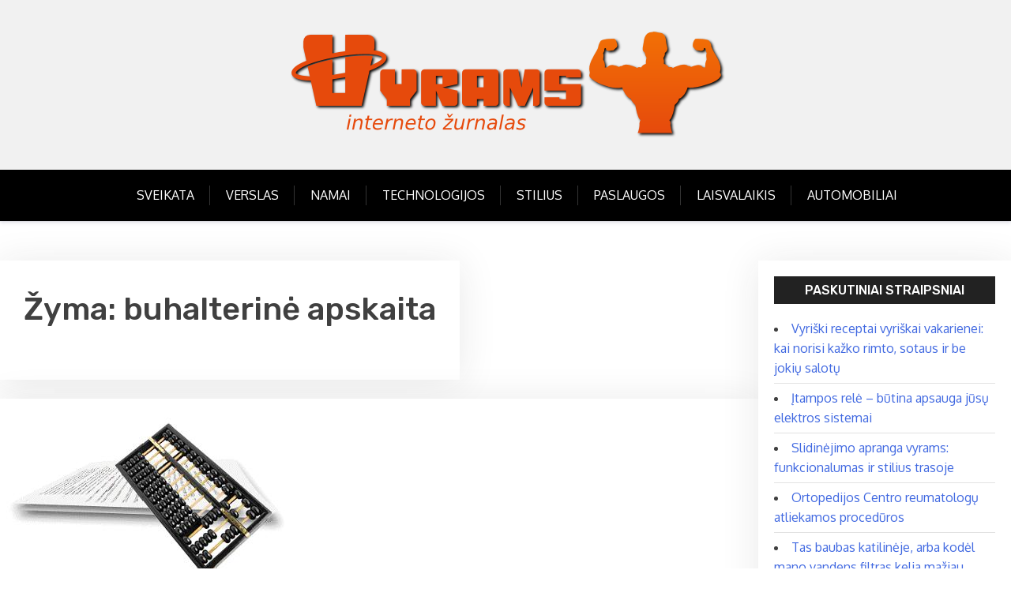

--- FILE ---
content_type: text/html; charset=UTF-8
request_url: https://vyrams.eu/tema/buhalterine-apskaita/
body_size: 10596
content:
<!doctype html>
<html lang="lt-LT">

<head>
	<meta charset="UTF-8">
	<meta name="viewport" content="width=device-width, initial-scale=1">
	<link rel="profile" href="https://gmpg.org/xfn/11">

	<meta name='robots' content='index, follow, max-image-preview:large, max-snippet:-1, max-video-preview:-1' />

	<!-- This site is optimized with the Yoast SEO plugin v26.7 - https://yoast.com/wordpress/plugins/seo/ -->
	<title>buhalterinė apskaita Archives - Žurnalas vyrams</title>
	<link rel="canonical" href="https://vyrams.eu/tema/buhalterine-apskaita/" />
	<meta property="og:locale" content="lt_LT" />
	<meta property="og:type" content="article" />
	<meta property="og:title" content="buhalterinė apskaita Archives - Žurnalas vyrams" />
	<meta property="og:url" content="https://vyrams.eu/tema/buhalterine-apskaita/" />
	<meta property="og:site_name" content="Žurnalas vyrams" />
	<meta name="twitter:card" content="summary_large_image" />
	<script type="application/ld+json" class="yoast-schema-graph">{"@context":"https://schema.org","@graph":[{"@type":"CollectionPage","@id":"https://vyrams.eu/tema/buhalterine-apskaita/","url":"https://vyrams.eu/tema/buhalterine-apskaita/","name":"buhalterinė apskaita Archives - Žurnalas vyrams","isPartOf":{"@id":"https://vyrams.eu/#website"},"primaryImageOfPage":{"@id":"https://vyrams.eu/tema/buhalterine-apskaita/#primaryimage"},"image":{"@id":"https://vyrams.eu/tema/buhalterine-apskaita/#primaryimage"},"thumbnailUrl":"https://vyrams.eu/wp-content/uploads/2020/02/Buhalteris.jpg","breadcrumb":{"@id":"https://vyrams.eu/tema/buhalterine-apskaita/#breadcrumb"},"inLanguage":"lt-LT"},{"@type":"ImageObject","inLanguage":"lt-LT","@id":"https://vyrams.eu/tema/buhalterine-apskaita/#primaryimage","url":"https://vyrams.eu/wp-content/uploads/2020/02/Buhalteris.jpg","contentUrl":"https://vyrams.eu/wp-content/uploads/2020/02/Buhalteris.jpg","width":364,"height":228,"caption":"buhalterija"},{"@type":"BreadcrumbList","@id":"https://vyrams.eu/tema/buhalterine-apskaita/#breadcrumb","itemListElement":[{"@type":"ListItem","position":1,"name":"Home","item":"https://vyrams.eu/"},{"@type":"ListItem","position":2,"name":"buhalterinė apskaita"}]},{"@type":"WebSite","@id":"https://vyrams.eu/#website","url":"https://vyrams.eu/","name":"Žurnalas vyrams","description":"","potentialAction":[{"@type":"SearchAction","target":{"@type":"EntryPoint","urlTemplate":"https://vyrams.eu/?s={search_term_string}"},"query-input":{"@type":"PropertyValueSpecification","valueRequired":true,"valueName":"search_term_string"}}],"inLanguage":"lt-LT"}]}</script>
	<!-- / Yoast SEO plugin. -->


<link rel='dns-prefetch' href='//fonts.googleapis.com' />
<link rel="alternate" type="application/rss+xml" title="Žurnalas vyrams &raquo; Įrašų RSS srautas" href="https://vyrams.eu/feed/" />
<link rel="alternate" type="application/rss+xml" title="Žurnalas vyrams &raquo; Komentarų RSS srautas" href="https://vyrams.eu/comments/feed/" />
<link rel="alternate" type="application/rss+xml" title="Žurnalas vyrams &raquo; Žymos „buhalterinė apskaita“ RSS srautas" href="https://vyrams.eu/tema/buhalterine-apskaita/feed/" />
<style id='wp-img-auto-sizes-contain-inline-css' type='text/css'>
img:is([sizes=auto i],[sizes^="auto," i]){contain-intrinsic-size:3000px 1500px}
/*# sourceURL=wp-img-auto-sizes-contain-inline-css */
</style>

<style id='wp-emoji-styles-inline-css' type='text/css'>

	img.wp-smiley, img.emoji {
		display: inline !important;
		border: none !important;
		box-shadow: none !important;
		height: 1em !important;
		width: 1em !important;
		margin: 0 0.07em !important;
		vertical-align: -0.1em !important;
		background: none !important;
		padding: 0 !important;
	}
/*# sourceURL=wp-emoji-styles-inline-css */
</style>
<link rel='stylesheet' id='wp-block-library-css' href='https://vyrams.eu/wp-includes/css/dist/block-library/style.min.css?ver=6.9' type='text/css' media='all' />
<style id='wp-block-paragraph-inline-css' type='text/css'>
.is-small-text{font-size:.875em}.is-regular-text{font-size:1em}.is-large-text{font-size:2.25em}.is-larger-text{font-size:3em}.has-drop-cap:not(:focus):first-letter{float:left;font-size:8.4em;font-style:normal;font-weight:100;line-height:.68;margin:.05em .1em 0 0;text-transform:uppercase}body.rtl .has-drop-cap:not(:focus):first-letter{float:none;margin-left:.1em}p.has-drop-cap.has-background{overflow:hidden}:root :where(p.has-background){padding:1.25em 2.375em}:where(p.has-text-color:not(.has-link-color)) a{color:inherit}p.has-text-align-left[style*="writing-mode:vertical-lr"],p.has-text-align-right[style*="writing-mode:vertical-rl"]{rotate:180deg}
/*# sourceURL=https://vyrams.eu/wp-includes/blocks/paragraph/style.min.css */
</style>
<style id='global-styles-inline-css' type='text/css'>
:root{--wp--preset--aspect-ratio--square: 1;--wp--preset--aspect-ratio--4-3: 4/3;--wp--preset--aspect-ratio--3-4: 3/4;--wp--preset--aspect-ratio--3-2: 3/2;--wp--preset--aspect-ratio--2-3: 2/3;--wp--preset--aspect-ratio--16-9: 16/9;--wp--preset--aspect-ratio--9-16: 9/16;--wp--preset--color--black: #000000;--wp--preset--color--cyan-bluish-gray: #abb8c3;--wp--preset--color--white: #ffffff;--wp--preset--color--pale-pink: #f78da7;--wp--preset--color--vivid-red: #cf2e2e;--wp--preset--color--luminous-vivid-orange: #ff6900;--wp--preset--color--luminous-vivid-amber: #fcb900;--wp--preset--color--light-green-cyan: #7bdcb5;--wp--preset--color--vivid-green-cyan: #00d084;--wp--preset--color--pale-cyan-blue: #8ed1fc;--wp--preset--color--vivid-cyan-blue: #0693e3;--wp--preset--color--vivid-purple: #9b51e0;--wp--preset--gradient--vivid-cyan-blue-to-vivid-purple: linear-gradient(135deg,rgb(6,147,227) 0%,rgb(155,81,224) 100%);--wp--preset--gradient--light-green-cyan-to-vivid-green-cyan: linear-gradient(135deg,rgb(122,220,180) 0%,rgb(0,208,130) 100%);--wp--preset--gradient--luminous-vivid-amber-to-luminous-vivid-orange: linear-gradient(135deg,rgb(252,185,0) 0%,rgb(255,105,0) 100%);--wp--preset--gradient--luminous-vivid-orange-to-vivid-red: linear-gradient(135deg,rgb(255,105,0) 0%,rgb(207,46,46) 100%);--wp--preset--gradient--very-light-gray-to-cyan-bluish-gray: linear-gradient(135deg,rgb(238,238,238) 0%,rgb(169,184,195) 100%);--wp--preset--gradient--cool-to-warm-spectrum: linear-gradient(135deg,rgb(74,234,220) 0%,rgb(151,120,209) 20%,rgb(207,42,186) 40%,rgb(238,44,130) 60%,rgb(251,105,98) 80%,rgb(254,248,76) 100%);--wp--preset--gradient--blush-light-purple: linear-gradient(135deg,rgb(255,206,236) 0%,rgb(152,150,240) 100%);--wp--preset--gradient--blush-bordeaux: linear-gradient(135deg,rgb(254,205,165) 0%,rgb(254,45,45) 50%,rgb(107,0,62) 100%);--wp--preset--gradient--luminous-dusk: linear-gradient(135deg,rgb(255,203,112) 0%,rgb(199,81,192) 50%,rgb(65,88,208) 100%);--wp--preset--gradient--pale-ocean: linear-gradient(135deg,rgb(255,245,203) 0%,rgb(182,227,212) 50%,rgb(51,167,181) 100%);--wp--preset--gradient--electric-grass: linear-gradient(135deg,rgb(202,248,128) 0%,rgb(113,206,126) 100%);--wp--preset--gradient--midnight: linear-gradient(135deg,rgb(2,3,129) 0%,rgb(40,116,252) 100%);--wp--preset--font-size--small: 13px;--wp--preset--font-size--medium: 20px;--wp--preset--font-size--large: 36px;--wp--preset--font-size--x-large: 42px;--wp--preset--spacing--20: 0.44rem;--wp--preset--spacing--30: 0.67rem;--wp--preset--spacing--40: 1rem;--wp--preset--spacing--50: 1.5rem;--wp--preset--spacing--60: 2.25rem;--wp--preset--spacing--70: 3.38rem;--wp--preset--spacing--80: 5.06rem;--wp--preset--shadow--natural: 6px 6px 9px rgba(0, 0, 0, 0.2);--wp--preset--shadow--deep: 12px 12px 50px rgba(0, 0, 0, 0.4);--wp--preset--shadow--sharp: 6px 6px 0px rgba(0, 0, 0, 0.2);--wp--preset--shadow--outlined: 6px 6px 0px -3px rgb(255, 255, 255), 6px 6px rgb(0, 0, 0);--wp--preset--shadow--crisp: 6px 6px 0px rgb(0, 0, 0);}:where(.is-layout-flex){gap: 0.5em;}:where(.is-layout-grid){gap: 0.5em;}body .is-layout-flex{display: flex;}.is-layout-flex{flex-wrap: wrap;align-items: center;}.is-layout-flex > :is(*, div){margin: 0;}body .is-layout-grid{display: grid;}.is-layout-grid > :is(*, div){margin: 0;}:where(.wp-block-columns.is-layout-flex){gap: 2em;}:where(.wp-block-columns.is-layout-grid){gap: 2em;}:where(.wp-block-post-template.is-layout-flex){gap: 1.25em;}:where(.wp-block-post-template.is-layout-grid){gap: 1.25em;}.has-black-color{color: var(--wp--preset--color--black) !important;}.has-cyan-bluish-gray-color{color: var(--wp--preset--color--cyan-bluish-gray) !important;}.has-white-color{color: var(--wp--preset--color--white) !important;}.has-pale-pink-color{color: var(--wp--preset--color--pale-pink) !important;}.has-vivid-red-color{color: var(--wp--preset--color--vivid-red) !important;}.has-luminous-vivid-orange-color{color: var(--wp--preset--color--luminous-vivid-orange) !important;}.has-luminous-vivid-amber-color{color: var(--wp--preset--color--luminous-vivid-amber) !important;}.has-light-green-cyan-color{color: var(--wp--preset--color--light-green-cyan) !important;}.has-vivid-green-cyan-color{color: var(--wp--preset--color--vivid-green-cyan) !important;}.has-pale-cyan-blue-color{color: var(--wp--preset--color--pale-cyan-blue) !important;}.has-vivid-cyan-blue-color{color: var(--wp--preset--color--vivid-cyan-blue) !important;}.has-vivid-purple-color{color: var(--wp--preset--color--vivid-purple) !important;}.has-black-background-color{background-color: var(--wp--preset--color--black) !important;}.has-cyan-bluish-gray-background-color{background-color: var(--wp--preset--color--cyan-bluish-gray) !important;}.has-white-background-color{background-color: var(--wp--preset--color--white) !important;}.has-pale-pink-background-color{background-color: var(--wp--preset--color--pale-pink) !important;}.has-vivid-red-background-color{background-color: var(--wp--preset--color--vivid-red) !important;}.has-luminous-vivid-orange-background-color{background-color: var(--wp--preset--color--luminous-vivid-orange) !important;}.has-luminous-vivid-amber-background-color{background-color: var(--wp--preset--color--luminous-vivid-amber) !important;}.has-light-green-cyan-background-color{background-color: var(--wp--preset--color--light-green-cyan) !important;}.has-vivid-green-cyan-background-color{background-color: var(--wp--preset--color--vivid-green-cyan) !important;}.has-pale-cyan-blue-background-color{background-color: var(--wp--preset--color--pale-cyan-blue) !important;}.has-vivid-cyan-blue-background-color{background-color: var(--wp--preset--color--vivid-cyan-blue) !important;}.has-vivid-purple-background-color{background-color: var(--wp--preset--color--vivid-purple) !important;}.has-black-border-color{border-color: var(--wp--preset--color--black) !important;}.has-cyan-bluish-gray-border-color{border-color: var(--wp--preset--color--cyan-bluish-gray) !important;}.has-white-border-color{border-color: var(--wp--preset--color--white) !important;}.has-pale-pink-border-color{border-color: var(--wp--preset--color--pale-pink) !important;}.has-vivid-red-border-color{border-color: var(--wp--preset--color--vivid-red) !important;}.has-luminous-vivid-orange-border-color{border-color: var(--wp--preset--color--luminous-vivid-orange) !important;}.has-luminous-vivid-amber-border-color{border-color: var(--wp--preset--color--luminous-vivid-amber) !important;}.has-light-green-cyan-border-color{border-color: var(--wp--preset--color--light-green-cyan) !important;}.has-vivid-green-cyan-border-color{border-color: var(--wp--preset--color--vivid-green-cyan) !important;}.has-pale-cyan-blue-border-color{border-color: var(--wp--preset--color--pale-cyan-blue) !important;}.has-vivid-cyan-blue-border-color{border-color: var(--wp--preset--color--vivid-cyan-blue) !important;}.has-vivid-purple-border-color{border-color: var(--wp--preset--color--vivid-purple) !important;}.has-vivid-cyan-blue-to-vivid-purple-gradient-background{background: var(--wp--preset--gradient--vivid-cyan-blue-to-vivid-purple) !important;}.has-light-green-cyan-to-vivid-green-cyan-gradient-background{background: var(--wp--preset--gradient--light-green-cyan-to-vivid-green-cyan) !important;}.has-luminous-vivid-amber-to-luminous-vivid-orange-gradient-background{background: var(--wp--preset--gradient--luminous-vivid-amber-to-luminous-vivid-orange) !important;}.has-luminous-vivid-orange-to-vivid-red-gradient-background{background: var(--wp--preset--gradient--luminous-vivid-orange-to-vivid-red) !important;}.has-very-light-gray-to-cyan-bluish-gray-gradient-background{background: var(--wp--preset--gradient--very-light-gray-to-cyan-bluish-gray) !important;}.has-cool-to-warm-spectrum-gradient-background{background: var(--wp--preset--gradient--cool-to-warm-spectrum) !important;}.has-blush-light-purple-gradient-background{background: var(--wp--preset--gradient--blush-light-purple) !important;}.has-blush-bordeaux-gradient-background{background: var(--wp--preset--gradient--blush-bordeaux) !important;}.has-luminous-dusk-gradient-background{background: var(--wp--preset--gradient--luminous-dusk) !important;}.has-pale-ocean-gradient-background{background: var(--wp--preset--gradient--pale-ocean) !important;}.has-electric-grass-gradient-background{background: var(--wp--preset--gradient--electric-grass) !important;}.has-midnight-gradient-background{background: var(--wp--preset--gradient--midnight) !important;}.has-small-font-size{font-size: var(--wp--preset--font-size--small) !important;}.has-medium-font-size{font-size: var(--wp--preset--font-size--medium) !important;}.has-large-font-size{font-size: var(--wp--preset--font-size--large) !important;}.has-x-large-font-size{font-size: var(--wp--preset--font-size--x-large) !important;}
/*# sourceURL=global-styles-inline-css */
</style>

<style id='classic-theme-styles-inline-css' type='text/css'>
/*! This file is auto-generated */
.wp-block-button__link{color:#fff;background-color:#32373c;border-radius:9999px;box-shadow:none;text-decoration:none;padding:calc(.667em + 2px) calc(1.333em + 2px);font-size:1.125em}.wp-block-file__button{background:#32373c;color:#fff;text-decoration:none}
/*# sourceURL=/wp-includes/css/classic-themes.min.css */
</style>
<link rel='stylesheet' id='xblog-gb-block-css' href='https://vyrams.eu/wp-content/themes/x-blog/assets/css/admin-block.css?ver=1.0' type='text/css' media='all' />
<link rel='stylesheet' id='xblog-admin-google-font-css' href='https://fonts.googleapis.com/css2?family=PT+Serif:ital,wght@0,400;0,700;1,400;1,700&#038;family=Crete+Round:ital@0;1&#038;display=swap' type='text/css' media='all' />
<link rel='stylesheet' id='x-blog-free-google-font-css' href='https://fonts.googleapis.com/css?family=Oxygen%3A400%2C500%2C700%7CRubik%3A400%2C500%2C500i%2C700%2C700i&#038;subset=latin%2Clatin-ext' type='text/css' media='all' />
<link rel='stylesheet' id='slicknav-css' href='https://vyrams.eu/wp-content/themes/x-blog/assets/css/slicknav.css?ver=1' type='text/css' media='all' />
<link rel='stylesheet' id='xblog-google-font-css' href='https://fonts.googleapis.com/css2?family=PT+Serif:ital,wght@0,400;0,700;1,400;1,700&#038;family=Crete+Round:ital@0;1&#038;display=swap' type='text/css' media='all' />
<link rel='stylesheet' id='xblog-style-css' href='https://vyrams.eu/wp-content/themes/x-blog-free/style.css?ver=6.9' type='text/css' media='all' />
<link rel='stylesheet' id='x-blog-free-parent-style-css' href='https://vyrams.eu/wp-content/themes/x-blog/style.css?ver=6.9' type='text/css' media='all' />
<link rel='stylesheet' id='x-blog-free-main-css' href='https://vyrams.eu/wp-content/themes/x-blog-free/assets/css/main.css?ver=1.2.0' type='text/css' media='all' />
<link rel='stylesheet' id='font-awesome-five-all-css' href='https://vyrams.eu/wp-content/themes/x-blog/assets/css/all.css?ver=5.13.0' type='text/css' media='all' />
<link rel='stylesheet' id='block-style-css' href='https://vyrams.eu/wp-content/themes/x-blog/assets/css/block.css?ver=1.2.0' type='text/css' media='all' />
<link rel='stylesheet' id='xblog-responsive-css' href='https://vyrams.eu/wp-content/themes/x-blog/assets/css/responsive.css?ver=1.2.0' type='text/css' media='all' />
<link rel='stylesheet' id='x-blog-custom-style-css' href='https://vyrams.eu/wp-content/themes/x-blog/assets/css/custom_script.css?ver=6.9' type='text/css' media='all' />
<style id='x-blog-custom-style-inline-css' type='text/css'>
.site-title a,
			.site-description {
				color: #000000 ;
			}
/*# sourceURL=x-blog-custom-style-inline-css */
</style>
<script type="text/javascript" src="https://vyrams.eu/wp-includes/js/jquery/jquery.min.js?ver=3.7.1" id="jquery-core-js"></script>
<script type="text/javascript" src="https://vyrams.eu/wp-includes/js/jquery/jquery-migrate.min.js?ver=3.4.1" id="jquery-migrate-js"></script>
<script type="text/javascript" src="https://vyrams.eu/wp-content/themes/x-blog/assets/js/modernizr.js?ver=6.9" id="modernizr-js"></script>
<link rel="https://api.w.org/" href="https://vyrams.eu/wp-json/" /><link rel="alternate" title="JSON" type="application/json" href="https://vyrams.eu/wp-json/wp/v2/tags/42" /><link rel="EditURI" type="application/rsd+xml" title="RSD" href="https://vyrams.eu/xmlrpc.php?rsd" />
<meta name="generator" content="WordPress 6.9" />
</head>

<body class="archive tag tag-buhalterine-apskaita tag-42 wp-custom-logo wp-embed-responsive wp-theme-x-blog wp-child-theme-x-blog-free hfeed theme-blue title-center">
	
	<div id="page" class="site x-blog">
		<a class="skip-link screen-reader-text" href="#content">Skip to content</a>
		<header id="masthead" class="site-header baby-head-img">
							<div class="no-header-img">

								<div class="baby-container site-branding logo-center">
					<a href="https://vyrams.eu/" class="custom-logo-link" rel="home"><img width="563" height="148" src="https://vyrams.eu/wp-content/uploads/2015/11/vyrams-logo.png" class="custom-logo" alt="vyrams" decoding="async" fetchpriority="high" srcset="https://vyrams.eu/wp-content/uploads/2015/11/vyrams-logo.png 563w, https://vyrams.eu/wp-content/uploads/2015/11/vyrams-logo-300x79.png 300w" sizes="(max-width: 563px) 100vw, 563px" /></a>				</div><!-- .site-branding -->
				<div class="xmenu-bar">
					<div class="container">
						<nav id="site-navigation" class="main-navigation text-center">
							<button class="menu-toggle" aria-controls="primary-menu" aria-expanded="false"><span class="mshow">Menu</span><span class="mhide">Close Menu</span></button>
							<div class="menu-meniu-container"><ul id="primary-menu" class="menu"><li id="menu-item-523" class="menu-item menu-item-type-taxonomy menu-item-object-category menu-item-523"><a href="https://vyrams.eu/apie/sveikata/">Sveikata</a><button class="mini-toggle"></button></li>
<li id="menu-item-524" class="menu-item menu-item-type-taxonomy menu-item-object-category menu-item-524"><a href="https://vyrams.eu/apie/verslas/">Verslas</a><button class="mini-toggle"></button></li>
<li id="menu-item-525" class="menu-item menu-item-type-taxonomy menu-item-object-category menu-item-525"><a href="https://vyrams.eu/apie/namai/">Namai</a><button class="mini-toggle"></button></li>
<li id="menu-item-526" class="menu-item menu-item-type-taxonomy menu-item-object-category menu-item-526"><a href="https://vyrams.eu/apie/technologijos/">Technologijos</a><button class="mini-toggle"></button></li>
<li id="menu-item-527" class="menu-item menu-item-type-taxonomy menu-item-object-category menu-item-527"><a href="https://vyrams.eu/apie/stilius/">Stilius</a><button class="mini-toggle"></button></li>
<li id="menu-item-528" class="menu-item menu-item-type-taxonomy menu-item-object-category menu-item-528"><a href="https://vyrams.eu/apie/paslaugos/">Paslaugos</a><button class="mini-toggle"></button></li>
<li id="menu-item-529" class="menu-item menu-item-type-taxonomy menu-item-object-category menu-item-529"><a href="https://vyrams.eu/apie/laisvalaikis/">Laisvalaikis</a><button class="mini-toggle"></button></li>
<li id="menu-item-530" class="menu-item menu-item-type-taxonomy menu-item-object-category menu-item-530"><a href="https://vyrams.eu/apie/automobiliai/">Automobiliai</a><button class="mini-toggle"></button></li>
</ul></div>							<button class="screen-reader-text mmenu-hide">Close Menu</button>
						</nav><!-- #site-navigation -->
					</div>
				</div>


		</header><!-- #masthead -->

		
		<div id="content" class="baby-container site-content ">
			<div class="content-row">
	<div id="primary" class="content-area">
		<main id="main" class="site-main">

		
			<header class="page-header">
				<h1 class="page-title">Žyma: <span>buhalterinė apskaita</span></h1>			</header><!-- .page-header -->

			
<article id="post-476" class="post-476 post type-post status-publish format-standard has-post-thumbnail hentry category-paslaugos category-verslas tag-buhalterine-apskaita tag-imoniu-steigimas">

            <div class="baby-feature-image"> 
            <img width="364" height="228" src="https://vyrams.eu/wp-content/uploads/2020/02/Buhalteris.jpg" class="attachment-full size-full wp-post-image" alt="buhalterija" decoding="async" srcset="https://vyrams.eu/wp-content/uploads/2020/02/Buhalteris.jpg 364w, https://vyrams.eu/wp-content/uploads/2020/02/Buhalteris-300x188.jpg 300w" sizes="(max-width: 364px) 100vw, 364px" />        </div>
        	<header class="entry-header">
				<div class="top-cat post-meta">
			<i class="fa fa-folder"></i>
			<a href="https://vyrams.eu/apie/paslaugos/" rel="category tag">Paslaugos</a> / <a href="https://vyrams.eu/apie/verslas/" rel="category tag">Verslas</a>		</div>
				<h2 class="entry-title"><a href="https://vyrams.eu/apskaita-kaune-kokios-paslaugos-populiariausios/" rel="bookmark">Apskaita Kaune – kokios paslaugos populiariausios?</a></h2>	</header><!-- .entry-header -->

	<div class="entry-content">
		<p>Buhalterių kalboje bet kokia įmonė yra laikoma savarankišku ūkiniu vienetu, kuris yra atribojamas nuo kitų įmonių ar savininkų. Bet kokia įmonė turi savo nuostatas, veiklos struktūrą, banko sąskaitą ir visos vykdomos operacijos yra būtent šios bendrovės atsakomybės. Kad piniginės operacijos vyktų sklandžiai ir būtų tinkamai pasirūpinta įmonės bei joje dirbančių asmenų gerove, reikalingos buhalterijos ir</p>
            <div class="redmore-btn"> <a href="https://vyrams.eu/apskaita-kaune-kokios-paslaugos-populiariausios/" class="more-link" rel="bookmark"> Continue Reading ..</a></div>
           
       	</div><!-- .entry-content -->


</article><!-- #post-476 -->

<article id="post-380" class="post-380 post type-post status-publish format-standard has-post-thumbnail hentry category-verslas tag-buhalterine-apskaita tag-buhalteris tag-imoniu-steigimas">

            <div class="baby-feature-image"> 
            <img width="650" height="400" src="https://vyrams.eu/wp-content/uploads/2015/11/moniu-steigimas.jpg" class="attachment-full size-full wp-post-image" alt="verslas" decoding="async" srcset="https://vyrams.eu/wp-content/uploads/2015/11/moniu-steigimas.jpg 650w, https://vyrams.eu/wp-content/uploads/2015/11/moniu-steigimas-300x185.jpg 300w" sizes="(max-width: 650px) 100vw, 650px" />        </div>
        	<header class="entry-header">
				<div class="top-cat post-meta">
			<i class="fa fa-folder"></i>
			<a href="https://vyrams.eu/apie/verslas/" rel="category tag">Verslas</a>		</div>
				<h2 class="entry-title"><a href="https://vyrams.eu/10-punktu-svarstantiems-apie-nuosava-versla/" rel="bookmark">10 punktų svarstantiems apie nuosavą verslą</a></h2>	</header><!-- .entry-header -->

	<div class="entry-content">
		<p>Interneto svetainėje Audita.lt nurodytos paslaugos – teisinės, mokesčių, buhalterinė apskaita&#8230; Kol žmogus neįkūręs verslo, tol šios paslaugos atrodo kaip kažkas labai tolimo. O kai verslą jau vykdote, suprantate, kaip svarbu, kad tiek teisinė, tiek finansinė įmonės pusė būtų tvarkinga. Svarbu ir daug kitų dalykų. Jūsų dėmesiui – 10 punktų svarstantiems apie nuosavą verslą. Nuosava įmonė</p>
            <div class="redmore-btn"> <a href="https://vyrams.eu/10-punktu-svarstantiems-apie-nuosava-versla/" class="more-link" rel="bookmark"> Continue Reading ..</a></div>
           
       	</div><!-- .entry-content -->


</article><!-- #post-380 -->

<article id="post-286" class="post-286 post type-post status-publish format-standard has-post-thumbnail hentry category-verslas tag-buhalterine-apskaita tag-buhalteris tag-httpnordgain-lt">

            <div class="baby-feature-image"> 
            <img width="1024" height="768" src="https://vyrams.eu/wp-content/uploads/2017/07/Buhalterine-apskaita.jpg" class="attachment-full size-full wp-post-image" alt="http://nordgain.lt/" decoding="async" srcset="https://vyrams.eu/wp-content/uploads/2017/07/Buhalterine-apskaita.jpg 1024w, https://vyrams.eu/wp-content/uploads/2017/07/Buhalterine-apskaita-300x225.jpg 300w, https://vyrams.eu/wp-content/uploads/2017/07/Buhalterine-apskaita-768x576.jpg 768w" sizes="(max-width: 1024px) 100vw, 1024px" />        </div>
        	<header class="entry-header">
				<div class="top-cat post-meta">
			<i class="fa fa-folder"></i>
			<a href="https://vyrams.eu/apie/verslas/" rel="category tag">Verslas</a>		</div>
				<h2 class="entry-title"><a href="https://vyrams.eu/ar-lengva-pasirinkti-verslo-krypti/" rel="bookmark">Ar lengva pasirinkti verslo kryptį?</a></h2>	</header><!-- .entry-header -->

	<div class="entry-content">
		<p>Verslo idėja išrutuliojama į ką nors konkretaus arba ne. Tai priklauso nuo įvairių veiksnių. O ar lengva pasirinkti pačią kryptį? Yra įmonių, kurios įkurtos siekiant prisidėti prie kitų įmonių rezultatų gerinimo. Puikus pavyzdys – http://nordgain.lt/. Tai buhalterinių paslaugų įmonė, padedanti sutaupyti laiko ir jėgų bei pasiekti verslo proveržį. Kaip pasirinkti verslo kryptį? Apie konkrečią verslo</p>
            <div class="redmore-btn"> <a href="https://vyrams.eu/ar-lengva-pasirinkti-verslo-krypti/" class="more-link" rel="bookmark"> Continue Reading ..</a></div>
           
       	</div><!-- .entry-content -->


</article><!-- #post-286 -->

		</main><!-- #main -->
	</div><!-- #primary -->


<aside id="secondary" class="widget-area">
	
		<section id="recent-posts-3" class="widget widget_recent_entries">
		<h2 class="widget-title">Paskutiniai straipsniai</h2>
		<ul>
											<li>
					<a href="https://vyrams.eu/vyriski-receptai-vyriskai-vakarienei-kai-norisi-kazko-rimto-sotaus-ir-be-jokiu-salotu/">Vyriški receptai vyriškai vakarienei: kai norisi kažko rimto, sotaus ir be jokių salotų</a>
									</li>
											<li>
					<a href="https://vyrams.eu/itampos-rele-butina-apsauga-jusu-elektros-sistemai/">Įtampos relė – būtina apsauga jūsų elektros sistemai</a>
									</li>
											<li>
					<a href="https://vyrams.eu/slidinejimo-apranga-vyrams-funkcionalumas-ir-stilius-trasoje/">Slidinėjimo apranga vyrams: funkcionalumas ir stilius trasoje</a>
									</li>
											<li>
					<a href="https://vyrams.eu/ortopedijos-centro-reumatologu-atliekamos-proceduros/">Ortopedijos Centro reumatologų atliekamos procedūros</a>
									</li>
											<li>
					<a href="https://vyrams.eu/tas-baubas-katilineje-arba-kodel-mano-vandens-filtras-kelia-maziau-triuksmo-nei-kaimynu-cihuahua/">Tas baubas katilinėje, arba kodėl mano vandens filtras kelia mažiau triukšmo nei kaimynų čihuahua</a>
									</li>
					</ul>

		</section><section id="tag_cloud-2" class="widget widget_tag_cloud"><h2 class="widget-title">Temos</h2><div class="tagcloud"><a href="https://vyrams.eu/tema/aksesuarai/" class="tag-cloud-link tag-link-15 tag-link-position-1" style="font-size: 11.230769230769pt;" aria-label="aksesuarai (3 elementai)">aksesuarai</a>
<a href="https://vyrams.eu/tema/baldai/" class="tag-cloud-link tag-link-27 tag-link-position-2" style="font-size: 16.076923076923pt;" aria-label="baldai (5 elementai)">baldai</a>
<a href="https://vyrams.eu/tema/buhalterine-apskaita/" class="tag-cloud-link tag-link-42 tag-link-position-3" style="font-size: 11.230769230769pt;" aria-label="buhalterinė apskaita (3 elementai)">buhalterinė apskaita</a>
<a href="https://vyrams.eu/tema/butai/" class="tag-cloud-link tag-link-286 tag-link-position-4" style="font-size: 11.230769230769pt;" aria-label="butai (3 elementai)">butai</a>
<a href="https://vyrams.eu/tema/dantys/" class="tag-cloud-link tag-link-52 tag-link-position-5" style="font-size: 13.923076923077pt;" aria-label="dantys (4 elementai)">dantys</a>
<a href="https://vyrams.eu/tema/darbas/" class="tag-cloud-link tag-link-309 tag-link-position-6" style="font-size: 11.230769230769pt;" aria-label="darbas (3 elementai)">darbas</a>
<a href="https://vyrams.eu/tema/darbuotojai/" class="tag-cloud-link tag-link-310 tag-link-position-7" style="font-size: 11.230769230769pt;" aria-label="darbuotojai (3 elementai)">darbuotojai</a>
<a href="https://vyrams.eu/tema/elektra/" class="tag-cloud-link tag-link-68 tag-link-position-8" style="font-size: 11.230769230769pt;" aria-label="elektra (3 elementai)">elektra</a>
<a href="https://vyrams.eu/tema/finansai/" class="tag-cloud-link tag-link-73 tag-link-position-9" style="font-size: 19.307692307692pt;" aria-label="finansai (7 elementai)">finansai</a>
<a href="https://vyrams.eu/tema/greitas-kreditas/" class="tag-cloud-link tag-link-78 tag-link-position-10" style="font-size: 8pt;" aria-label="greitas kreditas (2 elementai)">greitas kreditas</a>
<a href="https://vyrams.eu/tema/greitos-paskolos/" class="tag-cloud-link tag-link-81 tag-link-position-11" style="font-size: 13.923076923077pt;" aria-label="greitos paskolos (4 elementai)">greitos paskolos</a>
<a href="https://vyrams.eu/tema/interjeras/" class="tag-cloud-link tag-link-89 tag-link-position-12" style="font-size: 13.923076923077pt;" aria-label="interjeras (4 elementai)">interjeras</a>
<a href="https://vyrams.eu/tema/interneto-svetainiu-seo-optimizacija/" class="tag-cloud-link tag-link-93 tag-link-position-13" style="font-size: 8pt;" aria-label="interneto svetainių seo optimizacija (2 elementai)">interneto svetainių seo optimizacija</a>
<a href="https://vyrams.eu/tema/kreditai/" class="tag-cloud-link tag-link-112 tag-link-position-14" style="font-size: 17.961538461538pt;" aria-label="kreditai (6 elementai)">kreditai</a>
<a href="https://vyrams.eu/tema/kreditai-internetu/" class="tag-cloud-link tag-link-114 tag-link-position-15" style="font-size: 16.076923076923pt;" aria-label="kreditai internetu (5 elementai)">kreditai internetu</a>
<a href="https://vyrams.eu/tema/kreditas/" class="tag-cloud-link tag-link-115 tag-link-position-16" style="font-size: 16.076923076923pt;" aria-label="kreditas (5 elementai)">kreditas</a>
<a href="https://vyrams.eu/tema/kreditas-internetu/" class="tag-cloud-link tag-link-116 tag-link-position-17" style="font-size: 11.230769230769pt;" aria-label="kreditas internetu (3 elementai)">kreditas internetu</a>
<a href="https://vyrams.eu/tema/logistika/" class="tag-cloud-link tag-link-129 tag-link-position-18" style="font-size: 8pt;" aria-label="logistika (2 elementai)">logistika</a>
<a href="https://vyrams.eu/tema/mada/" class="tag-cloud-link tag-link-131 tag-link-position-19" style="font-size: 13.923076923077pt;" aria-label="mada (4 elementai)">mada</a>
<a href="https://vyrams.eu/tema/maistas/" class="tag-cloud-link tag-link-132 tag-link-position-20" style="font-size: 13.923076923077pt;" aria-label="maistas (4 elementai)">maistas</a>
<a href="https://vyrams.eu/tema/maistas-sportui/" class="tag-cloud-link tag-link-133 tag-link-position-21" style="font-size: 8pt;" aria-label="maistas sportui (2 elementai)">maistas sportui</a>
<a href="https://vyrams.eu/tema/nt-pirkimas/" class="tag-cloud-link tag-link-288 tag-link-position-22" style="font-size: 13.923076923077pt;" aria-label="NT pirkimas (4 elementai)">NT pirkimas</a>
<a href="https://vyrams.eu/tema/odontologai/" class="tag-cloud-link tag-link-152 tag-link-position-23" style="font-size: 13.923076923077pt;" aria-label="odontologai (4 elementai)">odontologai</a>
<a href="https://vyrams.eu/tema/odontologijos-klinika/" class="tag-cloud-link tag-link-153 tag-link-position-24" style="font-size: 11.230769230769pt;" aria-label="odontologijos klinika (3 elementai)">odontologijos klinika</a>
<a href="https://vyrams.eu/tema/papildai-sportui/" class="tag-cloud-link tag-link-160 tag-link-position-25" style="font-size: 11.230769230769pt;" aria-label="papildai sportui (3 elementai)">papildai sportui</a>
<a href="https://vyrams.eu/tema/paskola/" class="tag-cloud-link tag-link-162 tag-link-position-26" style="font-size: 8pt;" aria-label="paskola (2 elementai)">paskola</a>
<a href="https://vyrams.eu/tema/paskolos/" class="tag-cloud-link tag-link-164 tag-link-position-27" style="font-size: 22pt;" aria-label="paskolos (9 elementai)">paskolos</a>
<a href="https://vyrams.eu/tema/pinigai/" class="tag-cloud-link tag-link-173 tag-link-position-28" style="font-size: 13.923076923077pt;" aria-label="pinigai (4 elementai)">pinigai</a>
<a href="https://vyrams.eu/tema/reklama/" class="tag-cloud-link tag-link-188 tag-link-position-29" style="font-size: 16.076923076923pt;" aria-label="reklama (5 elementai)">reklama</a>
<a href="https://vyrams.eu/tema/remontas/" class="tag-cloud-link tag-link-189 tag-link-position-30" style="font-size: 19.307692307692pt;" aria-label="remontas (7 elementai)">remontas</a>
<a href="https://vyrams.eu/tema/rubai-vyrams/" class="tag-cloud-link tag-link-195 tag-link-position-31" style="font-size: 13.923076923077pt;" aria-label="rūbai vyrams (4 elementai)">rūbai vyrams</a>
<a href="https://vyrams.eu/tema/saules-baterijos/" class="tag-cloud-link tag-link-196 tag-link-position-32" style="font-size: 11.230769230769pt;" aria-label="saulės baterijos (3 elementai)">saulės baterijos</a>
<a href="https://vyrams.eu/tema/saules-kolektoriai/" class="tag-cloud-link tag-link-197 tag-link-position-33" style="font-size: 11.230769230769pt;" aria-label="saulės kolektoriai (3 elementai)">saulės kolektoriai</a>
<a href="https://vyrams.eu/tema/seksas/" class="tag-cloud-link tag-link-198 tag-link-position-34" style="font-size: 13.923076923077pt;" aria-label="seksas (4 elementai)">seksas</a>
<a href="https://vyrams.eu/tema/sportas/" class="tag-cloud-link tag-link-213 tag-link-position-35" style="font-size: 13.923076923077pt;" aria-label="sportas (4 elementai)">sportas</a>
<a href="https://vyrams.eu/tema/statyba/" class="tag-cloud-link tag-link-215 tag-link-position-36" style="font-size: 16.076923076923pt;" aria-label="statyba (5 elementai)">statyba</a>
<a href="https://vyrams.eu/tema/stogai/" class="tag-cloud-link tag-link-217 tag-link-position-37" style="font-size: 11.230769230769pt;" aria-label="stogai (3 elementai)">stogai</a>
<a href="https://vyrams.eu/tema/stogas/" class="tag-cloud-link tag-link-278 tag-link-position-38" style="font-size: 11.230769230769pt;" aria-label="stogas (3 elementai)">stogas</a>
<a href="https://vyrams.eu/tema/technika/" class="tag-cloud-link tag-link-223 tag-link-position-39" style="font-size: 17.961538461538pt;" aria-label="technika (6 elementai)">technika</a>
<a href="https://vyrams.eu/tema/vilnius/" class="tag-cloud-link tag-link-287 tag-link-position-40" style="font-size: 11.230769230769pt;" aria-label="Vilnius (3 elementai)">Vilnius</a>
<a href="https://vyrams.eu/tema/virtuve/" class="tag-cloud-link tag-link-251 tag-link-position-41" style="font-size: 13.923076923077pt;" aria-label="virtuvė (4 elementai)">virtuvė</a>
<a href="https://vyrams.eu/tema/virtuves-baldai/" class="tag-cloud-link tag-link-252 tag-link-position-42" style="font-size: 17.961538461538pt;" aria-label="virtuvės baldai (6 elementai)">virtuvės baldai</a>
<a href="https://vyrams.eu/tema/imoniu-steigimas/" class="tag-cloud-link tag-link-88 tag-link-position-43" style="font-size: 11.230769230769pt;" aria-label="įmonių steigimas (3 elementai)">įmonių steigimas</a>
<a href="https://vyrams.eu/tema/irankiai/" class="tag-cloud-link tag-link-94 tag-link-position-44" style="font-size: 11.230769230769pt;" aria-label="įrankiai (3 elementai)">įrankiai</a>
<a href="https://vyrams.eu/tema/sildymas/" class="tag-cloud-link tag-link-206 tag-link-position-45" style="font-size: 17.961538461538pt;" aria-label="šildymas (6 elementai)">šildymas</a></div>
</section><section id="archives-3" class="widget widget_archive"><h2 class="widget-title">Seni straipsniai</h2>		<label class="screen-reader-text" for="archives-dropdown-3">Seni straipsniai</label>
		<select id="archives-dropdown-3" name="archive-dropdown">
			
			<option value="">Pasirinkite mėnesį</option>
				<option value='https://vyrams.eu/2025/12/'> 2025 m. gruodžio mėn. </option>
	<option value='https://vyrams.eu/2025/11/'> 2025 m. lapkričio mėn. </option>
	<option value='https://vyrams.eu/2025/09/'> 2025 m. rugsėjo mėn. </option>
	<option value='https://vyrams.eu/2025/08/'> 2025 m. rugpjūčio mėn. </option>
	<option value='https://vyrams.eu/2025/07/'> 2025 m. liepos mėn. </option>
	<option value='https://vyrams.eu/2025/06/'> 2025 m. birželio mėn. </option>
	<option value='https://vyrams.eu/2025/05/'> 2025 m. gegužės mėn. </option>
	<option value='https://vyrams.eu/2025/04/'> 2025 m. balandžio mėn. </option>
	<option value='https://vyrams.eu/2025/03/'> 2025 m. kovo mėn. </option>
	<option value='https://vyrams.eu/2025/01/'> 2025 m. sausio mėn. </option>
	<option value='https://vyrams.eu/2024/11/'> 2024 m. lapkričio mėn. </option>
	<option value='https://vyrams.eu/2024/10/'> 2024 m. spalio mėn. </option>
	<option value='https://vyrams.eu/2024/09/'> 2024 m. rugsėjo mėn. </option>
	<option value='https://vyrams.eu/2024/08/'> 2024 m. rugpjūčio mėn. </option>
	<option value='https://vyrams.eu/2023/11/'> 2023 m. lapkričio mėn. </option>
	<option value='https://vyrams.eu/2023/09/'> 2023 m. rugsėjo mėn. </option>
	<option value='https://vyrams.eu/2023/08/'> 2023 m. rugpjūčio mėn. </option>
	<option value='https://vyrams.eu/2023/07/'> 2023 m. liepos mėn. </option>
	<option value='https://vyrams.eu/2023/04/'> 2023 m. balandžio mėn. </option>
	<option value='https://vyrams.eu/2023/02/'> 2023 m. vasario mėn. </option>
	<option value='https://vyrams.eu/2023/01/'> 2023 m. sausio mėn. </option>
	<option value='https://vyrams.eu/2022/12/'> 2022 m. gruodžio mėn. </option>
	<option value='https://vyrams.eu/2022/11/'> 2022 m. lapkričio mėn. </option>
	<option value='https://vyrams.eu/2022/07/'> 2022 m. liepos mėn. </option>
	<option value='https://vyrams.eu/2022/05/'> 2022 m. gegužės mėn. </option>
	<option value='https://vyrams.eu/2022/04/'> 2022 m. balandžio mėn. </option>
	<option value='https://vyrams.eu/2022/03/'> 2022 m. kovo mėn. </option>
	<option value='https://vyrams.eu/2022/02/'> 2022 m. vasario mėn. </option>
	<option value='https://vyrams.eu/2022/01/'> 2022 m. sausio mėn. </option>
	<option value='https://vyrams.eu/2021/12/'> 2021 m. gruodžio mėn. </option>
	<option value='https://vyrams.eu/2021/11/'> 2021 m. lapkričio mėn. </option>
	<option value='https://vyrams.eu/2021/10/'> 2021 m. spalio mėn. </option>
	<option value='https://vyrams.eu/2021/09/'> 2021 m. rugsėjo mėn. </option>
	<option value='https://vyrams.eu/2021/08/'> 2021 m. rugpjūčio mėn. </option>
	<option value='https://vyrams.eu/2021/07/'> 2021 m. liepos mėn. </option>
	<option value='https://vyrams.eu/2021/06/'> 2021 m. birželio mėn. </option>
	<option value='https://vyrams.eu/2021/05/'> 2021 m. gegužės mėn. </option>
	<option value='https://vyrams.eu/2021/03/'> 2021 m. kovo mėn. </option>
	<option value='https://vyrams.eu/2021/02/'> 2021 m. vasario mėn. </option>
	<option value='https://vyrams.eu/2021/01/'> 2021 m. sausio mėn. </option>
	<option value='https://vyrams.eu/2020/12/'> 2020 m. gruodžio mėn. </option>
	<option value='https://vyrams.eu/2020/11/'> 2020 m. lapkričio mėn. </option>
	<option value='https://vyrams.eu/2020/09/'> 2020 m. rugsėjo mėn. </option>
	<option value='https://vyrams.eu/2020/07/'> 2020 m. liepos mėn. </option>
	<option value='https://vyrams.eu/2020/05/'> 2020 m. gegužės mėn. </option>
	<option value='https://vyrams.eu/2020/04/'> 2020 m. balandžio mėn. </option>
	<option value='https://vyrams.eu/2020/03/'> 2020 m. kovo mėn. </option>
	<option value='https://vyrams.eu/2020/02/'> 2020 m. vasario mėn. </option>
	<option value='https://vyrams.eu/2020/01/'> 2020 m. sausio mėn. </option>
	<option value='https://vyrams.eu/2019/12/'> 2019 m. gruodžio mėn. </option>
	<option value='https://vyrams.eu/2019/11/'> 2019 m. lapkričio mėn. </option>
	<option value='https://vyrams.eu/2019/06/'> 2019 m. birželio mėn. </option>
	<option value='https://vyrams.eu/2019/04/'> 2019 m. balandžio mėn. </option>
	<option value='https://vyrams.eu/2019/03/'> 2019 m. kovo mėn. </option>
	<option value='https://vyrams.eu/2019/02/'> 2019 m. vasario mėn. </option>
	<option value='https://vyrams.eu/2019/01/'> 2019 m. sausio mėn. </option>
	<option value='https://vyrams.eu/2018/11/'> 2018 m. lapkričio mėn. </option>
	<option value='https://vyrams.eu/2018/10/'> 2018 m. spalio mėn. </option>
	<option value='https://vyrams.eu/2018/09/'> 2018 m. rugsėjo mėn. </option>
	<option value='https://vyrams.eu/2018/08/'> 2018 m. rugpjūčio mėn. </option>
	<option value='https://vyrams.eu/2018/07/'> 2018 m. liepos mėn. </option>
	<option value='https://vyrams.eu/2018/06/'> 2018 m. birželio mėn. </option>
	<option value='https://vyrams.eu/2018/05/'> 2018 m. gegužės mėn. </option>
	<option value='https://vyrams.eu/2018/04/'> 2018 m. balandžio mėn. </option>
	<option value='https://vyrams.eu/2018/03/'> 2018 m. kovo mėn. </option>
	<option value='https://vyrams.eu/2018/02/'> 2018 m. vasario mėn. </option>
	<option value='https://vyrams.eu/2018/01/'> 2018 m. sausio mėn. </option>
	<option value='https://vyrams.eu/2017/11/'> 2017 m. lapkričio mėn. </option>
	<option value='https://vyrams.eu/2017/10/'> 2017 m. spalio mėn. </option>
	<option value='https://vyrams.eu/2017/08/'> 2017 m. rugpjūčio mėn. </option>
	<option value='https://vyrams.eu/2017/07/'> 2017 m. liepos mėn. </option>
	<option value='https://vyrams.eu/2017/06/'> 2017 m. birželio mėn. </option>
	<option value='https://vyrams.eu/2017/05/'> 2017 m. gegužės mėn. </option>
	<option value='https://vyrams.eu/2017/04/'> 2017 m. balandžio mėn. </option>
	<option value='https://vyrams.eu/2017/03/'> 2017 m. kovo mėn. </option>
	<option value='https://vyrams.eu/2017/02/'> 2017 m. vasario mėn. </option>
	<option value='https://vyrams.eu/2016/12/'> 2016 m. gruodžio mėn. </option>
	<option value='https://vyrams.eu/2016/11/'> 2016 m. lapkričio mėn. </option>
	<option value='https://vyrams.eu/2016/10/'> 2016 m. spalio mėn. </option>
	<option value='https://vyrams.eu/2016/09/'> 2016 m. rugsėjo mėn. </option>
	<option value='https://vyrams.eu/2016/08/'> 2016 m. rugpjūčio mėn. </option>
	<option value='https://vyrams.eu/2016/07/'> 2016 m. liepos mėn. </option>
	<option value='https://vyrams.eu/2016/06/'> 2016 m. birželio mėn. </option>
	<option value='https://vyrams.eu/2016/05/'> 2016 m. gegužės mėn. </option>
	<option value='https://vyrams.eu/2016/04/'> 2016 m. balandžio mėn. </option>
	<option value='https://vyrams.eu/2016/02/'> 2016 m. vasario mėn. </option>
	<option value='https://vyrams.eu/2016/01/'> 2016 m. sausio mėn. </option>
	<option value='https://vyrams.eu/2015/12/'> 2015 m. gruodžio mėn. </option>
	<option value='https://vyrams.eu/2015/11/'> 2015 m. lapkričio mėn. </option>
	<option value='https://vyrams.eu/2015/10/'> 2015 m. spalio mėn. </option>

		</select>

			<script type="text/javascript">
/* <![CDATA[ */

( ( dropdownId ) => {
	const dropdown = document.getElementById( dropdownId );
	function onSelectChange() {
		setTimeout( () => {
			if ( 'escape' === dropdown.dataset.lastkey ) {
				return;
			}
			if ( dropdown.value ) {
				document.location.href = dropdown.value;
			}
		}, 250 );
	}
	function onKeyUp( event ) {
		if ( 'Escape' === event.key ) {
			dropdown.dataset.lastkey = 'escape';
		} else {
			delete dropdown.dataset.lastkey;
		}
	}
	function onClick() {
		delete dropdown.dataset.lastkey;
	}
	dropdown.addEventListener( 'keyup', onKeyUp );
	dropdown.addEventListener( 'click', onClick );
	dropdown.addEventListener( 'change', onSelectChange );
})( "archives-dropdown-3" );

//# sourceURL=WP_Widget_Archives%3A%3Awidget
/* ]]> */
</script>
</section></aside><!-- #secondary -->

</div><!-- #content row -->
</div><!-- #content -->
	<div class="footer-widget-area">
		<div class="baby-container widget-footer">
			<div class="widget-items">
				<section id="block-2" class="widget footer-widget widget_block widget_text">
<p>Praleiskite laisvą laiką skaitydami straipsnius verslo, laisvalaikio, automobilizmo, grožio, sveikatos ar technologijų temomis. Atminkite šį puslapio adresą: <a href="https://straipsniukai.lt/">straipsniukai.lt</a> – tai naujas ir įdomus interneto leidinys visiems šiuolaikiškiems žmonėms.</p>
</section>			</div>
		</div>
	</div>
<footer id="colophon" class="site-footer footer-display">
	<div class="baby-container site-info">
		<a href="https://wordpress.org/">
			Powered by WordPress		</a>

		Theme: X Blog Free by <a href="https://wpthemespace.com/">WP Theme Space</a>.	</div><!-- .site-info -->
</footer><!-- #colophon -->
</div><!-- #page -->

<script type="speculationrules">
{"prefetch":[{"source":"document","where":{"and":[{"href_matches":"/*"},{"not":{"href_matches":["/wp-*.php","/wp-admin/*","/wp-content/uploads/*","/wp-content/*","/wp-content/plugins/*","/wp-content/themes/x-blog-free/*","/wp-content/themes/x-blog/*","/*\\?(.+)"]}},{"not":{"selector_matches":"a[rel~=\"nofollow\"]"}},{"not":{"selector_matches":".no-prefetch, .no-prefetch a"}}]},"eagerness":"conservative"}]}
</script>
<script type="text/javascript" src="https://vyrams.eu/wp-content/themes/x-blog-free/assets/js/navigation.js?ver=1.2.0" id="x-blog-free-navigation-js-js"></script>
<script type="text/javascript" src="https://vyrams.eu/wp-content/themes/x-blog-free/assets/js/xmain.js?ver=1.2.0" id="x-blog-free-main-js-js"></script>
<script type="text/javascript" src="https://vyrams.eu/wp-content/themes/x-blog/assets/js/skip-link-focus-fix.js?ver=1.2.0" id="xblog-skip-link-focus-fix-js"></script>
<script type="text/javascript" src="https://vyrams.eu/wp-content/themes/x-blog/assets/js/jquery.slicknav.js?ver=20151215" id="slicknav-js"></script>
<script type="text/javascript" src="https://vyrams.eu/wp-content/themes/x-blog/assets/js/main.js?ver=1.2.0" id="xblog-main-js"></script>
<script id="wp-emoji-settings" type="application/json">
{"baseUrl":"https://s.w.org/images/core/emoji/17.0.2/72x72/","ext":".png","svgUrl":"https://s.w.org/images/core/emoji/17.0.2/svg/","svgExt":".svg","source":{"concatemoji":"https://vyrams.eu/wp-includes/js/wp-emoji-release.min.js?ver=6.9"}}
</script>
<script type="module">
/* <![CDATA[ */
/*! This file is auto-generated */
const a=JSON.parse(document.getElementById("wp-emoji-settings").textContent),o=(window._wpemojiSettings=a,"wpEmojiSettingsSupports"),s=["flag","emoji"];function i(e){try{var t={supportTests:e,timestamp:(new Date).valueOf()};sessionStorage.setItem(o,JSON.stringify(t))}catch(e){}}function c(e,t,n){e.clearRect(0,0,e.canvas.width,e.canvas.height),e.fillText(t,0,0);t=new Uint32Array(e.getImageData(0,0,e.canvas.width,e.canvas.height).data);e.clearRect(0,0,e.canvas.width,e.canvas.height),e.fillText(n,0,0);const a=new Uint32Array(e.getImageData(0,0,e.canvas.width,e.canvas.height).data);return t.every((e,t)=>e===a[t])}function p(e,t){e.clearRect(0,0,e.canvas.width,e.canvas.height),e.fillText(t,0,0);var n=e.getImageData(16,16,1,1);for(let e=0;e<n.data.length;e++)if(0!==n.data[e])return!1;return!0}function u(e,t,n,a){switch(t){case"flag":return n(e,"\ud83c\udff3\ufe0f\u200d\u26a7\ufe0f","\ud83c\udff3\ufe0f\u200b\u26a7\ufe0f")?!1:!n(e,"\ud83c\udde8\ud83c\uddf6","\ud83c\udde8\u200b\ud83c\uddf6")&&!n(e,"\ud83c\udff4\udb40\udc67\udb40\udc62\udb40\udc65\udb40\udc6e\udb40\udc67\udb40\udc7f","\ud83c\udff4\u200b\udb40\udc67\u200b\udb40\udc62\u200b\udb40\udc65\u200b\udb40\udc6e\u200b\udb40\udc67\u200b\udb40\udc7f");case"emoji":return!a(e,"\ud83e\u1fac8")}return!1}function f(e,t,n,a){let r;const o=(r="undefined"!=typeof WorkerGlobalScope&&self instanceof WorkerGlobalScope?new OffscreenCanvas(300,150):document.createElement("canvas")).getContext("2d",{willReadFrequently:!0}),s=(o.textBaseline="top",o.font="600 32px Arial",{});return e.forEach(e=>{s[e]=t(o,e,n,a)}),s}function r(e){var t=document.createElement("script");t.src=e,t.defer=!0,document.head.appendChild(t)}a.supports={everything:!0,everythingExceptFlag:!0},new Promise(t=>{let n=function(){try{var e=JSON.parse(sessionStorage.getItem(o));if("object"==typeof e&&"number"==typeof e.timestamp&&(new Date).valueOf()<e.timestamp+604800&&"object"==typeof e.supportTests)return e.supportTests}catch(e){}return null}();if(!n){if("undefined"!=typeof Worker&&"undefined"!=typeof OffscreenCanvas&&"undefined"!=typeof URL&&URL.createObjectURL&&"undefined"!=typeof Blob)try{var e="postMessage("+f.toString()+"("+[JSON.stringify(s),u.toString(),c.toString(),p.toString()].join(",")+"));",a=new Blob([e],{type:"text/javascript"});const r=new Worker(URL.createObjectURL(a),{name:"wpTestEmojiSupports"});return void(r.onmessage=e=>{i(n=e.data),r.terminate(),t(n)})}catch(e){}i(n=f(s,u,c,p))}t(n)}).then(e=>{for(const n in e)a.supports[n]=e[n],a.supports.everything=a.supports.everything&&a.supports[n],"flag"!==n&&(a.supports.everythingExceptFlag=a.supports.everythingExceptFlag&&a.supports[n]);var t;a.supports.everythingExceptFlag=a.supports.everythingExceptFlag&&!a.supports.flag,a.supports.everything||((t=a.source||{}).concatemoji?r(t.concatemoji):t.wpemoji&&t.twemoji&&(r(t.twemoji),r(t.wpemoji)))});
//# sourceURL=https://vyrams.eu/wp-includes/js/wp-emoji-loader.min.js
/* ]]> */
</script>

</body>

</html>

<!-- Page cached by LiteSpeed Cache 7.7 on 2026-01-15 03:34:05 -->